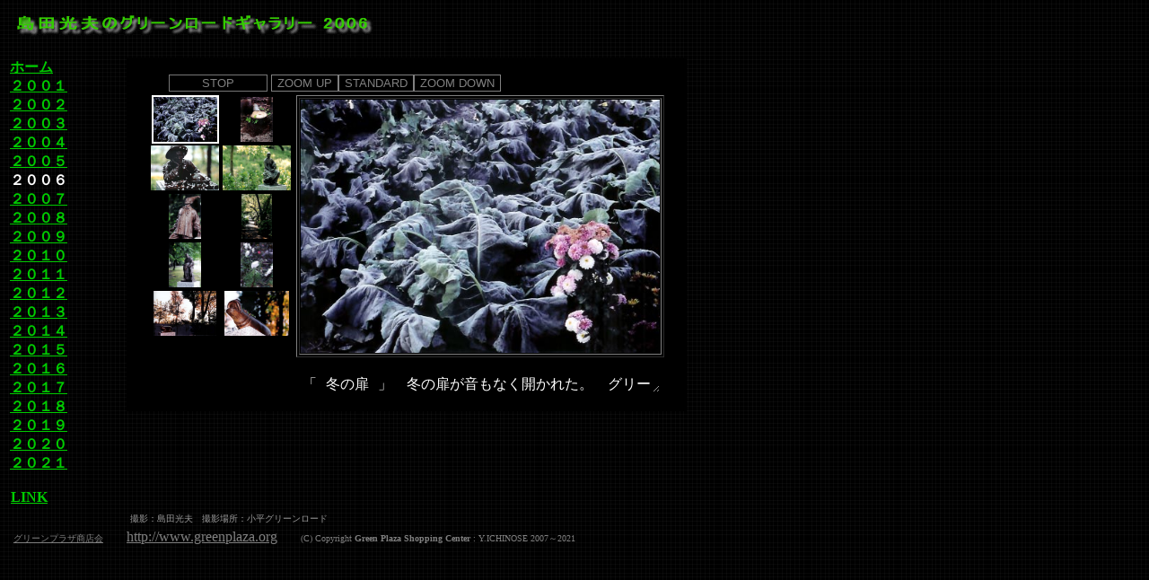

--- FILE ---
content_type: text/html
request_url: http://greenplaza.org/greenroad/2006.htm
body_size: 12163
content:
<!DOCTYPE HTML PUBLIC "-//W3C//DTD HTML 4.01 Transitional//EN">
<HTML>
<HEAD>
<meta http-equiv="Content-Type" content="text/html; charset=Shift_JIS">
<meta http-equiv="Content-Style-Type" content="text/css">
<meta name="GENERATOR" content="JustSystems Homepage Builder Version 22.0.1.0 for Windows">
<script language="JavaScript">
<!--
dt=new Array();
///////////////////////////初期設定//////////////////////////////////////




typ=1;//
sum_n="8,";//
bango=0;//
ptn=6;//
img_ww=400;//
spd=5000;//
atst="1,0,0";//
gaku_color="#000000";//
moji_color="#ffffff,16";//
ur="./";////
ur=ur+","+img_ww+","+atst;
typ=bango*10+typ;typ=typ+","+sum_n;



////////////////////////////////////////////////////////////////////////////////////////
n=0;dt[n]="05121.jpg,「 冬の扉 」　冬の扉が音もなく開かれた。　グリーンロードの畔の草も樹も、白い息をはいている。　畑の野菜も、霜で輝いている。　ほんの先日まで、樹々の黄色い葉がかさかさと騒ぎ、道の枯葉を踏む音も心地よかった。　道ゆく人の話す声も明るかった。　しかし、冬は沈黙の季節である。　人々は背を丸めて下向きで歩き、草と樹は静かである。　木枯しいが時々、私の耳をかすめて戻る音があるだけ。　微（よわ）い光が道に漂っている。　冬の扉は、くる春まで開け放たれる。"; 
n++;dt[n]="06021.jpg,「 春の温 」　開け放れた門から「春」がのっそりと入って来た。　お召てなしの準備をしていなかったので、上がり口に座ってもらった。　長い冬の旅のつかれからか、「春」は心なしか言葉が重い。やつれた顔だが少し火照っている様だ。　しばらくして疲れが癒えたのか、微かに笑みがでておもむろに話し始めた。　”この冬は暖かいだろうと思っていたが、とても寒かったことから、そろそろ「梅」さんのことが気がかりで、更にその後の「桜」さんを見事に咲させなければならないのだ”とつぶやいて。　まだある。　”このグリーンロードを、春に塗りかえる大仕事もある”　ああー、と一人言の様に言って、お茶を一服すすってから「春」はそくさくと出て行った。　「春」の座っていた所には、かすかな温もりが残っていた。";
n++;dt[n]="06041.jpg,「 春の行方を想う 」「緑広がり 風薫る 道在りて人集う」　グリーンロードの春は短く、早く桜が散ってしまった。　4月よりグリーンロードに、小平市が生んだ彫塑家・斉藤素巌の像が所々に生まれた。　雨の朝、傘をさしながら、桜の散るさまを撮っていると、藤棚の下に老人像と自然科学者の像が黙していた。　自然科学者像の横のプレートに記されていたのが出だしの言葉です。　この春の桜はかわいそうであった。　曇の日が続き、満開のときは強風が吹き、我慢した所にこの日冷たい雨、竟に散ることとなった。　爛漫の日を観ずして、春がゆく。　自然科学者は春の行方を想い、考え込む。";　　　
n++;dt[n]="06051.jpg,「 春のいそぎ 」　桜が散り、春麗かな日々が幾日もない内に、梅雨のはしりのような毎日が続いている。　あじさい公園のグリーンロードは「こぬか雨」に濡れながら、人々は足早に通(ゆ)き交(か)っている。　紫陽花はまだ小さく、緑色で新緑の葉は眩しく、初夏の輝きを思わせる。　溢れんばかりの緑のあじさいの垣根のそばに、斉藤素巌の座れる乙女の像が雨にぬれていた。　塑題は「交通」であった。";
n++;dt[n]="06062.jpg,「 道化師の涙 」　回（めぐり）た通りの傍らの小さな広場の暗い樹の下に、斉藤素厳のピエロの像が立っている。　径ゆく人々に、私の芸を見てくださいとばかりに、片足を前に出し、両手を腰のあたりで広げている。　いつも同じポーズで、同じ笑顔である。　朝な夕な、足早の人々は誰も見向きもしない。　ある休日の雨の日、人通りが止（とだ）えた朝、ピエロの顔を見やると、ピエロの眼から、一縷の涙が流れている。泣き笑いの顔である。　ほとんど、悲しみの顔である。　人知れず、泣くのであろうか・・・・。　いや、あれはきっと、雨の滴が眼から頬に流れただけなのかも知れない。";
n++;dt[n]="06071.jpg,「 夏駆けの径 」　梅雨は、昨日まであがる気配もなく、降り続いていた。　どうしたことか、今朝は　朝からむし暑く、夏のような陽射しである。　いつも通る、三本枝垂れ桜の畔道は、濃い木洩れ陽の影が、斑（まだら）もようをつくっている。　そこだけが、油絵（あぶらえ）を想わせるような、夏の情景で、しばらく佇んで見とれていた。　そうか！　夏はこの径を駆けてくるのか！　そして、ひと夏の灼熱を浴びせて駆けぬけて去（ゆ）くのだ！　私は、この径を「夏駆けの径」と自分の裡（うち）で呼ぶことにした。";　　　
n++;dt[n]="060801.jpg,「 エゴイストの夏 」　盛夏の竹の子公園　公園の東側に、坊主頭のいかつい顔をした男が稲を一抱えして歩く像が立っている。　塑題は「エゴイスト」となっている。が、どうもこの竹林公園には似つかわしくない気がする。　若い親子も近づかないし、花小金井に向かう人々も、チラッと一瞥するだけである。　盗んできたであろう、実った稲を抱えた、この悪しき顔をした像が、どうして無垢な童たちが戯ぶ、この場所に設かれたのか？　美しい乙女の像や、動物を多く彫っている、斉藤素厳である。　炎天の下で呵責の表情であろうか。　男の苦悩の顔から何か暗示を感じる。生の苦と賛、無垢と汚れ、美と醜、思慮深き彫塑家の心が、ゆるやかに、透えてくる気がした。　私の偏想であるが、これらのリアルな像を、グリーンロードのあちこちに侍らせて、悦にいっているであろう彫塑家こそ、「エゴイスト」ではなかろうか、と。";
n++;dt[n]="061001.jpg,「 秋洗い 」　萬年の昔から、夏が去ったら秋の訪れです。　しかし、９月に入ると、雨ばかりである。　いわゆる、秋の長雨なのでしょう。　白い秋桜の花に、重そうな雫をつけている。近づいてよく見ると、雫たちは、少し汚れている。　雨が、夏の汚れを落としているのだ。　そう思って、Gロードを見ると、径は洗われた様に光っている。　この長雨は、あの澄んだ碧い空と、鮮やかな秋を迎えるために、地上を洗い潔ているのだ。　何と言う自然の理であろうか。　あゝ今年もあの美しい色彩（いろ）の秋にめぐり逢えるのなら、この秋に望むことは、何もない。　微（わず）かに望むとすれば、秋空と、五風十雨で、あればよい。　それでよい。";
n++;dt[n]="06111.jpg,「 ひとりぼっちの河馬 」　ボクは河馬です、小平の片すみで生まれました。　父の名は素巌、母の名は知りません。　生まれてから、川に入ったことがないのです。　もちろん泳いだこともありません。　ボクのふるさとは熱帯雨林を流れる川だと聞かされました。　どう猛でボクより大きな口を開けるクロコダイルがいる所です。スコールのような雨が一日に何回も降るそうです。　一年中暑く、川の水も生温かいと言うのです。　ボクには小平温泉のように思われます。　　今日のボクはしとしとと降る雨に濡れています。　小さな台座の上で身動きができないのです。　ボクはもうびしょ濡れです。　もし、このまま雨が降り続くとグリーンロードが川になってしまうかも知れません。　そうすると、いよいよボクも泳げるかも知れません。　　公園の樹の葉が少しづつ黄色くなってきます。　寒い冬がくるそうです。　ボクは何よりも寒いのが苦手です。　ましてやボクは裸です！　河馬は裸が当然だけど・・・";　　　
n++;dt[n]="06112.jpg,今夜は、お月さんがまん丸です。　月の内に、顔が見えます。　見え憶えのあるような、なつかしい顔です。　涙が出そうな程逢いたい顔です。　ボクは思わず月に向かって叫びました。　”お母さん”　するとボクの大きな口は、開いたまま、固まってしまいました。";


//-->
</script>

<TITLE>島田光夫のグリーンロードギャラリー2006</TITLE>
<LINK rel="stylesheet" href="table.css" type="text/css" id="_HPB_TABLE_CSS_ID_">
</HEAD>
<body onload="st();" text="#ffffff" style="color : #ffffff;
  background-color : #ffffff;
" bgcolor="#FFFFFF" link="#00CC00" vlink="#999999" alink="#8CFF8C" background="bla7b.gif">
<TABLE width="761" border="0" cellspacing="0" cellpadding="0" class="hpb-head" id="_HPB_LAYOUT_H">
  <TBODY>
    <TR>
      <TD width="760" height="30" class="hpb-head-cell1"><IMG src="grg2006.gif" width="438" height="35" border="0" alt="グリーンロードギャラリー2001"><br>
      <br>
      </TD>
      <TD><a href="#skip_link"><IMG src="c.gif" alt="本文へジャンプ" width="1" height="1" border="0"></a></TD>
    </TR>
  </TBODY>
</TABLE>
<TABLE width="760" border="0">
  <TBODY>
    <TR>
      <TD width="150" valign="top" id="_HPB_LAYOUT_LMV0">
      <TABLE border="0" cellpadding="0" cellspacing="0" class="hpb-vmenu1" id="_HPB_LINK_MENU_TABLE_01">
        <TBODY>
          <TR>
            <TD height="1" class="hpb-vmenu1-head" nowrap><IMG src="c.gif" alt="" width="1" height="1" border="0"></TD>
          </TR>
          <TR>
            <TD class="hpb-vmenu1-plain" nowrap><B><A class="hpb-vmenu1-link0" href="index.htm">ホーム</A></B></TD>
          </TR>
          <TR>
            <TD class="hpb-vmenu1-idle1" nowrap><B><A class="hpb-vmenu1-link1" href="2001.htm">２００１</A></B></TD>
          </TR>
          <TR>
            <TD class="hpb-vmenu1-idle1" nowrap><B><A class="hpb-vmenu1-link1" href="2002.htm">２００２</A></B></TD>
          </TR>
          <TR>
            <TD class="hpb-vmenu1-idle1" nowrap><B><A class="hpb-vmenu1-link1" href="2003.htm">２００３</A></B></TD>
          </TR>
          <TR>
            <TD class="hpb-vmenu1-idle1" nowrap><B><A class="hpb-vmenu1-link1" href="2004.htm">２００４</A></B></TD>
          </TR>
          <TR>
            <TD class="hpb-vmenu1-idle1" nowrap><B><A class="hpb-vmenu1-link1" href="2005.htm">２００５</A></B></TD>
          </TR>
          <TR>
            <TD class="hpb-vmenu1-idle1" nowrap><B>２００６</B></TD>
          </TR>
          <TR>
            <TD class="hpb-vmenu1-idle1" nowrap><B><A class="hpb-vmenu1-link1" href="2007.htm">２００７</A></B></TD>
          </TR>
          <TR>
            <TD class="hpb-vmenu1-idle1" nowrap><B><A class="hpb-vmenu1-link1" href="2008.htm">２００８</A></B></TD>
          </TR>
          <TR>
            <TD class="hpb-vmenu1-idle1" nowrap><B><A class="hpb-vmenu1-link1" href="2009.htm">２００９</A></B></TD>
          </TR>
          <TR>
            <TD class="hpb-vmenu1-idle1" nowrap><B><A class="hpb-vmenu1-link1" href="2010.htm">２０１０</A></B></TD>
          </TR>
          <TR>
            <TD class="hpb-vmenu1-idle1" nowrap><B><A class="hpb-vmenu1-link1" href="2011.htm">２０１１</A></B></TD>
          </TR>
          <TR>
            <TD class="hpb-vmenu1-idle1" nowrap><B><A class="hpb-vmenu1-link1" href="2012.htm">２０１２</A></B></TD>
          </TR>
          <TR>
            <TD class="hpb-vmenu1-idle1" nowrap><b><a class="hpb-vmenu1-link1" href="2013.htm">２０１３</a></b></TD>
          </TR>
          <tr>
            <td class="hpb-vmenu1-idle1" nowrap><b><a class="hpb-vmenu1-link1" href="2014.htm">２０１４</a></b></td>
          </tr>
          <TR>
            <TD class="hpb-vmenu1-idle1" nowrap><b><a class="hpb-vmenu1-link1" href="2015.htm">２０１５</a></b></TD>
          </TR> 
          <TR>
            <TD class="hpb-vmenu1-idle1" nowrap><b><a class="hpb-vmenu1-link1" href="2016.htm">２０１６</a></b></TD>
          </TR>
          <TR>
            <TD class="hpb-vmenu1-idle1" nowrap><b><a  class="hpb-vmenu1-link1" href="2017.htm">２０１７</a></b></TD>
          </TR>
          <TR>
            <TD class="hpb-vmenu1-idle1" nowrap><b><a  class="hpb-vmenu1-link1" href="2018.htm">２０１８</a></b></TD>
          </TR>
            <TR>
            <td class="hpb-vmenu1-idle1" nowrap><b><a  class="hpb-vmenu1-link1" href="2019.htm">２０１９</a></b></td>
          </TR>
          <TR>
            <td class="hpb-vmenu1-idle1" nowrap><b><a  class="hpb-vmenu1-link1" href="2020.htm">２０２０</a></b></td>
          </TR>
          <TR>
            <td class="hpb-vmenu1-idle1" nowrap><b><a href="2021.htm">２０２１</a></b></td>
          </TR>
          <TR>
            <td class="hpb-vmenu1-idle1" nowrap>&nbsp;</td>
          <TR>
          <TR>
            <TD height="1" class="hpb-vmenu1-foot" nowrap><A href="link.htm"><B><IMG src="c.gif" alt="" width="1" height="1" border="0">LINK</B></A></TD>
          </TR>
          <TR>
            <TD class="hpb-vmenu1-foot" nowrap></TD>
          </TR>
          <TR>
            <TD class="hpb-vmenu1-foot" nowrap></TD>
          </TR>
        </TBODY>
      </TABLE>
      </TD>
      <TD valign="top" align="left"><A name="skip_link" id="skip_link" href=""></A><script language="JavaScript" src="01kimo.js">
</script>      
</TD>
    </TR>
    <TR>
      <td valign="top" nowrap>&nbsp;</td>
      <td valign="top">&nbsp;<font size="-2" color="#999999">撮影：島田光夫　撮影場所：小平グリーンロード</font></td>
    </TR>
    <TR>
      <TD height="18" valign="top" id="_HPB_LAYOUT_F2" nowrap width="120">&nbsp;<A href="http://www.greenplaza.org/"><FONT size="-2" color="#808080">グリーンプラザ商店会</FONT></A></TD>
      <TD valign="top" id="_HPB_LAYOUT_F"><A href="http://www.greenplaza.org/"><FONT color="#808080">http://www.greenplaza.org</FONT></A><FONT color="#808080">　</FONT><FONT size="-2" color="#808080">　(C) Copyright <B>Green Plaza Shopping Center</B> : Y.ICHINOSE 2007～2021</FONT></TD>
    </TR>
  </TBODY>
</TABLE>
</body>
</HTML>

--- FILE ---
content_type: application/javascript
request_url: http://greenplaza.org/greenroad/01kimo.js
body_size: 7614
content:
sm=(sum_n+",,").split(",");
sum_n=sm[0]*1;
if(sm[1]==""){sum_h=50;}else{sum_h=sm[1]*1;}
ji=moji_color+",16";
moji=ji.split(",");
img_dw=0;img_dh=0;
dm=ur+",0,0,0,0";
dd=dm.split(",");
ur=dd[0];img_ww=dd[1]*1;
t=typ+",8";tt=t.split(",");
typ=tt[0]*1;sum_n=tt[1]*1;
bango=0;if(typ>9){bango=1;}
typ=typ%10;
atst=dd[2]*1;
at_loop=dd[3]*1;
at_sel=dd[4]*1;

//
ss_flg=0;
st_flg=0;


function st(){

ss_flg=1;
if(atst==1){no=0;setTimeout("at()",1000);}
img_dw=img_w;img_dh=img_h;
if(img_dw<=0 || img_dh<=0){
img_dw=document.kakudai.width;
img_dh=document.kakudai.height;
}
if(img_dw<=0){
document.syasinform.sw1.value="　　";
document.syasinform.sw2.value="　　";
document.syasinform.sw3.value="　　";
}
st_flg=1;
tobu(0);
}
//


old_no=0;
at_flg=0;
bairitu=1;
wip_ptn=new Array("","3","8","12","14","10","5");
//自動めくり
function at(){
no=0;
if(ss_flg==0){st();}
if(at_flg==0){
at_sub();
at_flg=1;
document.syasinform.sw.value="STOP";
}else{
clearTimeout(tim);
at_flg=0;
document.syasinform.sw.value="START";
}
}

function at_sub(){

tobu(no);
no++;
if(no>n){
if(at_loop==1){
clearTimeout(tim);
at_flg=0;
document.syasinform.sw.value="スライドショー開始";
return;
}
no=0;
}

tim=setTimeout("at_sub()",spd);

}
mouse_flg=0;
//自動再開
function saikai(s){
if(at_flg==1 && mouse_flg==1){
no=s;
mouse_flg=0;
at_sub();
}
}
//手動送り

function tobu(s){
if(ss_flg==0){st();}
if(st_flg==0){return;}
if(at_flg==1){
clearTimeout(tim);
mouse_flg=1;

}
no=s;

dmy=dt[no]+",,,";
dd=dmy.split(",");
//d0=dd[0]+";";
//sum_img=d0.split(";");if(sum_img[1]==""){sum_img[1]=sum_img[0];}
gaku_img=new Image();gaku_img.src=syasin[no].src;

img_w=gaku_img.width;img_h=gaku_img.height;
if(img_w<=0){
img_w=img_dw;img_h=img_dh;
}
if(img_ww!=0){
img_h=(img_ww/img_w)*img_h;img_w=img_ww;
}
nv=navigator.appName.substring(0,1);
mac=navigator.appVersion.indexOf("Mac");
if(nv=="M" && mac<0 && ptn>0){
wip.filters["revealTrans"].Apply();
}


document.kakudai.src=gaku_img.src;

if(img_w>0){
document.kakudai.width=img_w*bairitu;
document.kakudai.height=img_h*bairitu;
}
document.getElementById("s_"+old_no).bgColor=gaku_color;
document.getElementById("s_"+no).bgColor=moji[0];

if(ptn>0){
if(nv=="M" && mac<0){

wip.filters["revealTrans"].Play();
}
}
document.syasinform.setumei.value=dd[1];
old_no=no;
}
//マウスオン
function menu_on(p){

document.getElementById("s_"+p).bgColor=moji[0];

}
function menu_off(p){

document.getElementById("s_"+p).bgColor=gaku_color;

}
function menu_chg(p){
sum_no=p;
tobu(sum_no);
at_flg=0;
document.syasinform.sw.value="スライドショー開始";

}
//サイズ変更
//サイズ変更
siz_flg=0;
function siz(s){
if(s==0){
bairitu=1;
if(img_w>0){
document.kakudai.width=img_w*bairitu;
document.kakudai.height=img_h*bairitu;
}
return;
}
ss=s;
siz_flg=1;
siz_sub();

}
function siz_sub(){
bairitu=bairitu*ss;
if(img_w>0){
document.kakudai.width=img_w*bairitu;
document.kakudai.height=img_h*bairitu;
}
mv_tim=setTimeout("siz_sub()",50);
}
function siz_cls(){
if(siz_flg==1){
clearTimeout(mv_tim);
siz_flg=0;
}
}
document.onmouseup=siz_cls;
syasin=new Array();
//サムネイル
function sum_write(){
document.write('<td valign="top" align=center>\n');
document.write('<table border=0 cellpadding=0 cellspacing=0>');

for(i=0;i<nn;i++){

	if(sum_no<=n){
		dmy=dt[sum_no]+",,,";
		dd=dmy.split(",");
		d0=dd[0]+";"+dd[0];sum_img=d0.split(";");
		syasin[sum_no]=new Image();syasin[sum_no].src=ur+sum_img[1];
		document.write('<td align=center><table border=0 cellpadding=0 id="s_',sum_no,'">');
		document.write('<tr><td align=center bgcolor=#dddddd style="font-size:10;">');
		if(bango==1){document.write('No.',(sum_no+1),'<br>');}
if(at_sel==0){
		document.write('<img src="',ur+sum_img[0],'" height='+sum_h+' onmouseover="tobu(',sum_no,')" onMouseout="saikai(',sum_no,')">');
}else{
		document.write('<img src="',ur+sum_img[0],'" height='+sum_h+' onClick="menu_chg(',sum_no,')" onmouseover="menu_on(',sum_no,')" onMouseout="menu_off(',sum_no,')" style="cursor:pointer">');

}

		document.write('</td></tr></table></td>');
	}else{
		document.write('<td></td>');
	}
sum_no++;
if((i+1)%br==0){document.write('</tr><tr>\n')};
}
document.write('</tr></table>\n');
document.write('</td>\n');
}


//額
function gaku_write(){
document.write('<td valign="top" align="center">\n');
dmy=dt[0]+",,,";
dd=dmy.split(",");
if(typ==3){
d0=dd[0]+";";
sum_img=d0.split(";");if(sum_img[1]==""){sum_img[1]=sum_img[0];}
gaku_img=new Image();gaku_img.src=ur+sum_img[1];
}else{
gaku_img=new Image();gaku_img.src=syasin[0].src;
}

img_w=gaku_img.width;img_h=gaku_img.height;

if(img_ww!=0){img_w=img_ww;}
if(img_ww==0){dw="";}else{dw='width="'+img_w+'"';}
//syasin_w[0]=syasin[0].width;syasin_h[0]=syasin[0].height;
document.write('<table border="1" id="wip" style="filter:revealTrans(duretion=1,Transition=',wip_ptn[ptn],')">\n');
document.write('<tr><td><img src="',gaku_img.src,'" name="kakudai" ',dw,'  galleryimg="no"></td></tr>');
//document.write('<tr><td><img src="',ur+sum_img[1],'" name="kakudai" ',dw,'  galleryimg="no"></td></tr>');

document.write('</table>\n');

//コメント欄
document.write('<br><textarea value="',dd[1],'" name="setumei" cols=40 rows=1');
document.write(' style="background-color:transparent;');
dww=img_w;if(dww<400){dww=400;}
document.write('color:',moji[0],';border-width:0;font-size:',moji[1],';width:',dww,';overflow:visible;">',dd[1]);

document.write('</textarea></td>\n');

}
///配置
no=0;sum_no=0;
document.write('<a name="top"></a>');
//document.write('<form name="syasinform">');

document.write('<table border=0 cellpadding=16  bgcolor="',gaku_color,'"><form name="syasinform"><tr><td>\n');
//切替ボタン
document.write('<table border=0 cellpadding=1 cellspacing=0><tr><td width=26></td><td>');
document.write('<input type="button" value="START" onClick="at()" name="sw" style="width:110; border-style:solid; border-width:1px; border-color:##808080; background:#000000; font-size:10pt; color:#808080" > ');
document.write('<input type="button" value="ZOOM UP" onMousedown="siz(1.01)" name="sw1" style="border-style:solid; border-width:1px; border-color:#808080; background:#000000; font-size:10pt; color:#808080">');
document.write('<input type="button" value="STANDARD" onClick="siz(0)" name="sw2" style="border-style:solid; border-width:1px; border-color:#808080; background:#000000; font-size:10pt; color:#808080">');
document.write('<input type="button" value="ZOOM DOWN" onMousedown="siz(0.99)" name="sw3" style="border-style:solid; border-width:1px; border-color:#808080; background:#000000; font-size:10pt; color:#808080"><br>\n');
document.write('</td></tr></table>');
document.write('<table border=0 width=100% ><tr><td width=20></td>\n');
//タイプ別配置
if(typ==2){
nn=Math.ceil((n+1)/2);
br=Math.ceil((nn+1)/sum_n);
sum_write();gaku_write();sum_write();
}else if(typ==3){
nn=n+1;
br=Math.ceil((nn+0)/sum_n);
gaku_write();sum_write();
}else{
nn=n+1;
br=Math.ceil((nn+0)/sum_n);
sum_write();gaku_write();
}
///
document.write('<td width=20></td></tr></table>\n');
//document.write('<a href="http://www2a.biglobe.ne.jp/~qpon/js/index.htm?http://qpon.quu.cc/java/tenji2/tenji2_b.htm" target="_qpon"><font size=1 color='+moji[0]+'>システム提供：ＱＰＯＮ</font></a>');

document.write('</td></tr></form></table>\n');
nv=navigator.appName.substring(0,1);
mac=navigator.appVersion.indexOf("Mac");

no=0;
if(nv=="M" && mac>0){
document.write('<font size=2 color=#ff0000>ＭａｃはＮｅｔｓｃａｐｅ７でご覧ください</font></a><br>\n');
}
//document.write('</form>\n');
//
dn_img=new Image();
for(i=0;i<n;i++){
dd=dt[i].split(",");
d0=dd[0]+";";
dm_img=d0.split(";");
if(sum_img[1]==""){
sum_img.src=sum_img[0];
}

}

